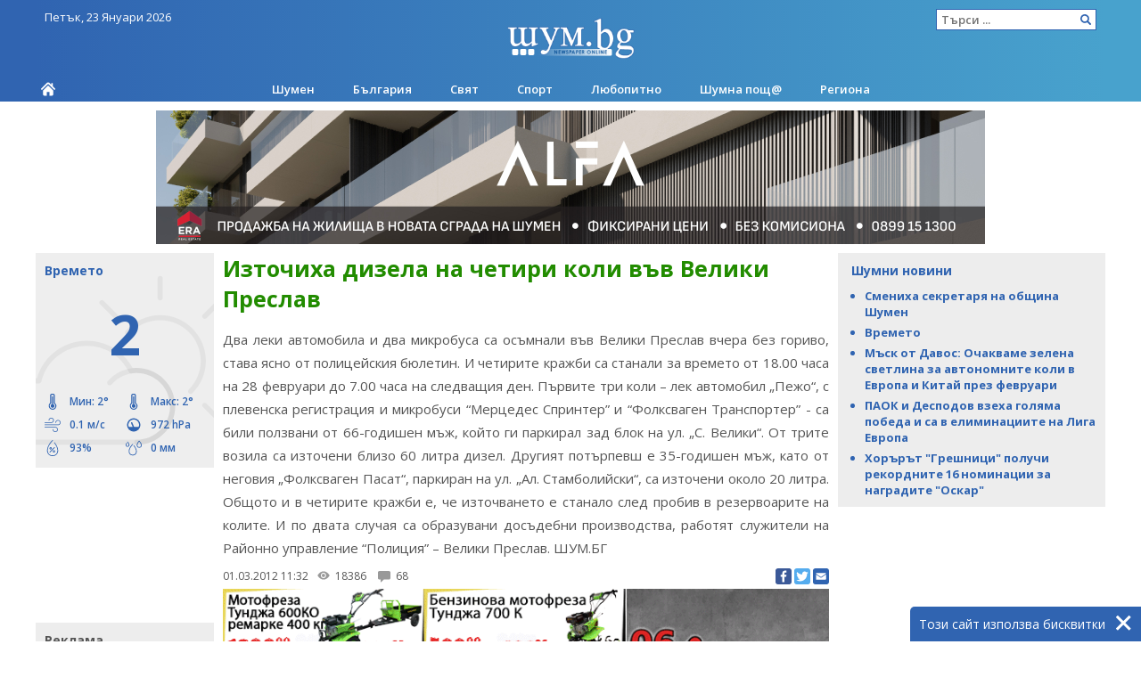

--- FILE ---
content_type: text/html; charset=utf-8
request_url: https://www.shum.bg/article/72234/11/
body_size: 10070
content:
<!DOCTYPE html>
<html lang="bg">
<head>
    <meta charset="utf-8">
    <title>Източиха дизела на четири коли във Велики Преслав - ШУМ.БГ</title>
    <meta name="viewport" content="width=device-width, initial-scale=1.0"/>
    <link rel="apple-touch-icon" sizes="57x57" href="https://cdn.shum.bg/static/shum/img/favicon/apple-icon-57x57.959ff2a81cb7.png">
    <link rel="apple-touch-icon" sizes="60x60" href="https://cdn.shum.bg/static/shum/img/favicon/apple-icon-60x60.bbc5e10f26cc.png">
    <link rel="apple-touch-icon" sizes="72x72" href="https://cdn.shum.bg/static/shum/img/favicon/apple-icon-72x72.0fdd6e234071.png">
    <link rel="apple-touch-icon" sizes="76x76" href="https://cdn.shum.bg/static/shum/img/favicon/apple-icon-76x76.43e86e5c09df.png">
    <link rel="apple-touch-icon" sizes="114x114" href="https://cdn.shum.bg/static/shum/img/favicon/apple-icon-114x114.1afb2be2819f.png">
    <link rel="apple-touch-icon" sizes="120x120" href="https://cdn.shum.bg/static/shum/img/favicon/apple-icon-120x120.ea3024bb3d4b.png">
    <link rel="apple-touch-icon" sizes="144x144" href="https://cdn.shum.bg/static/shum/img/favicon/apple-icon-144x144.abaefbb6c6b9.png">
    <link rel="apple-touch-icon" sizes="152x152" href="https://cdn.shum.bg/static/shum/img/favicon/apple-icon-152x152.45fc025ef271.png">
    <link rel="apple-touch-icon" sizes="180x180" href="https://cdn.shum.bg/static/shum/img/favicon/apple-icon-180x180.991a87a41b3a.png">
    <link rel="icon" type="image/png" sizes="192x192" href="https://cdn.shum.bg/static/shum/img/favicon/android-icon-192x192.5b979d5cfbe5.png">
    <link rel="icon" type="image/png" sizes="32x32" href="https://cdn.shum.bg/static/shum/img/favicon/favicon-32x32.e686f2ec84a6.png">
    <link rel="icon" type="image/png" sizes="96x96" href="https://cdn.shum.bg/static/shum/img/favicon/favicon-96x96.cdd78bd39c94.png">
    <link rel="icon" type="image/png" sizes="16x16" href="https://cdn.shum.bg/static/shum/img/favicon/favicon-16x16.25bfc91fe316.png">
    <meta name="msapplication-TileColor" content="#ffffff">
    <meta name="msapplication-TileImage" content="https://cdn.shum.bg/static/shum/img/favicon/ms-icon-144x144.abaefbb6c6b9.png">
    <meta name="google-site-verification" content="74Gj9QIart0DP2-dZXH389jJYxUbKDTcPcEgh2ahxqs" />
    <meta name="facebook-domain-verification" content="owq3dq53z8fq7lqfm269hdr8pn95bs" />
    <meta name="theme-color" content="#598AD2">

    <meta name="description"
          content="Два леки автомобила и два микробуса са осъмнали във Велики Преслав вчера без гориво, става ясно от полицейския бюлетин."/>
    <meta name="keywords"
          content="новини шумен, шумен, нови пазар, каспичан, новини, шум.бг, shum.bg, шум бг"/>
    <meta name="author" content="ШУМ.БГ">
    
    <meta name="news_keywords" content="Новини, Велики Преслав">

    
    


    <meta property="og:url" content="https://www.shum.bg/article/72234/11/"/>
    <meta property="og:title" content="Източиха дизела на четири коли във Велики Преслав - ШУМ.БГ"/>
    <meta property="og:locale" content="bg_BG"/>
    <meta property="og:site_name" content="ШУМ.БГ"/>
    <meta property="og:description"
          content="Два леки автомобила и два микробуса са осъмнали във Велики Преслав вчера без гориво, става ясно от полицейския бюлетин.">
    <meta property="og:type" content="website"/>

    <link rel="image_src" href="
    http://shum.bghttps://cdn.shum.bg/static/shum/img/social-logo.f57250805340.png"/>
    <meta property="og:image" content="
    http://shum.bghttps://cdn.shum.bg/static/shum/img/social-logo.f57250805340.png"/>

    <script type="text/javascript">
        var csrf_token = "x34cm7UDdIx3u73ra9g6B38tQvBn8BgiQmPB1o2hOPIo8NryY6XCstZpyeZHHkV0";
    </script>


    

    

    <!-- HTML5 shim, for IE6-8 support of HTML5 elements -->
    <!--[if lt IE 9]>
    <script src="//html5shim.googlecode.com/svn/trunk/html5.js"></script>
    <![endif]-->
    <link href="https://cdn.shum.bg/static/css/style.d54d8bbd9e78.css" rel="stylesheet" type="text/css" />
    <script type="text/javascript" src="https://cdn.shum.bg/static/js/all.8a3e81fa3e34.js" charset="utf-8"></script>
    <!-- Meta Pixel Code -->
    <script>
        !function(f,b,e,v,n,t,s)
        {if(f.fbq)return;n=f.fbq=function(){n.callMethod?
        n.callMethod.apply(n,arguments):n.queue.push(arguments)};
        if(!f._fbq)f._fbq=n;n.push=n;n.loaded=!0;n.version='2.0';
        n.queue=[];t=b.createElement(e);t.async=!0;
        t.src=v;s=b.getElementsByTagName(e)[0];
        s.parentNode.insertBefore(t,s)}(window, document,'script',
        'https://connect.facebook.net/en_US/fbevents.js');
        fbq('init', '1109970074202909');
        fbq('track', 'PageView');
    </script>
    <noscript><img height="1" width="1" style="display:none"
    src="https://www.facebook.com/tr?id=1109970074202909&ev=PageView&noscript=1"
    /></noscript>
    <!-- End Meta Pixel Code -->
</head>
<body>
<div class="ads-zone" id="ads-zone-zonewallpaper"  
     
     
>
    
        
        
    
</div>
<header class="desktop-new">

        <div class="wrapper">
        <div class="xmas-wrapper">
            <span class="today">
                
                    Петък, 23 Януари 2026
                
            </span>

    <form action="/search/article/" method="get">
        <input type="text" name="text" placeholder="Търси ..."/>
        <input type="hidden" name="submit"/>
    </form>

    <div class="logo">
        <a href="/"><img src="https://cdn.shum.bg/static/shum/img/logo.6da331de49b7.png" alt="Начална страница"></a>
        <p>ШУМ.БГ</p>
    </div>

    

    <nav class="categories-new">
        <a class="home" href="/"></a>

        <ul>
            
                <li class="">
                    <a href="/category/37/">Шумен</a>

                    
                </li>
            
                <li class="">
                    <a href="/category/33/">България</a>

                    
                </li>
            
                <li class="">
                    <a href="/category/40/">Свят</a>

                    
                </li>
            
                <li class="">
                    <a href="/category/42/">Спорт</a>

                    
                </li>
            
                <li class="">
                    <a href="/category/41/">Любопитно</a>

                    
                </li>
            
                <li class="">
                    <a href="/category/66/">Шумна пощ@</a>

                    
                </li>
            
                <li class="">
                    <a href="/category/49/">Региона</a>

                    
                        
                            
                                <ul>
                            
                        <li class="">
                            <a href="/category/51/?p=49">
                                Велики Преслав
                            </a>
                        </li>
                        
                        
                            
                        <li class="">
                            <a href="/category/53/?p=49">
                                Върбица
                            </a>
                        </li>
                        
                        
                            
                        <li class="">
                            <a href="/category/55/?p=49">
                                Каспичан
                            </a>
                        </li>
                        
                        
                            
                        <li class="">
                            <a href="/category/54/?p=49">
                                Нови пазар
                            </a>
                        </li>
                        
                        
                            
                        <li class="">
                            <a href="/category/57/?p=49">
                                Хитрино
                            </a>
                        </li>
                        
                        
                            
                        <li class="">
                            <a href="/category/56/?p=49">
                                Смядово
                            </a>
                        </li>
                        
                        
                            
                        <li class="">
                            <a href="/category/124/?p=49">
                                Каолиново
                            </a>
                        </li>
                        
                        
                            
                        <li class="">
                            <a href="/category/129/?p=49">
                                Никола Козлево
                            </a>
                        </li>
                        
                            </ul>
                        
                        
                    
                </li>
            
        </ul>
    </nav>

        </div>
        </div>
</header>

<div class="ads-zone" id="ads-zone-zoneheader"  
     
     
>
    
        
        
            <span data-ad-id="956"></span>
            
                
                    <a  href="javascript:void(0);" onclick="ad(this, 956);" target="_blank" rel="nofollow">
<img src="https://www.shum.bg/static/shum/ads/HTML-930x150/alfa-banner-3720x600.jpg" style="width: 930px" alt="Сграда АЛФА">
</a>
                
            
            
        
    
</div>

<div class="site">
    <header class="phone">
        <a class="handle">
            <img src="https://cdn.shum.bg/static/shum/img/menu.6330ee99854e.svg"/>
        </a>
        <a class="logo" href="/"><img src="https://cdn.shum.bg/static/shum/img/logo-phone.699b6edfc170.svg"
                                                      alt="Home"></a>
        <a class="temperature" href="/page/weather/">
            <span>2°</span>
        </a>
    </header>
    <header class="desktop">
        <span>
            
                Петък, 23 Януари 2026
            
        </span>

        <form action="/search/article/" method="get">
            <input type="text" name="text" placeholder="Търси ..."/>
            <input type="hidden" name="submit"/>
        </form>

        <div>
            <a href="/"><img src="https://cdn.shum.bg/static/shum/img/logo.6da331de49b7.png" alt="Начална страница"></a>

            <p>ШУМ.БГ</p>
            <div>
                <div class="ads-zone" id="ads-zone-zoneheader"  
     
     
>
    
        
        
            <span data-ad-id="956"></span>
            
                
                    <a  href="javascript:void(0);" onclick="ad(this, 956);" target="_blank" rel="nofollow">
<img src="https://www.shum.bg/static/shum/ads/HTML-930x150/alfa-banner-3720x600.jpg" style="width: 930px" alt="Сграда АЛФА">
</a>
                
            
            
        
    
</div>
            </div>
        </div>
    </header>
    <div class="phone-sidebar-overlay"></div>
    <div class="phone-sidebar">
        

    <nav class="categories">
        <h2><a href="/">Начало</a></h2>
        <ul>
            
                <li class="" style="color: ">
                    <a href="/category/37/" style="color: ">
                        Шумен
                    </a>

                    
                </li>
            
                <li class="" style="color: ">
                    <a href="/category/33/" style="color: ">
                        България
                    </a>

                    
                </li>
            
                <li class="" style="color: ">
                    <a href="/category/40/" style="color: ">
                        Свят
                    </a>

                    
                </li>
            
                <li class="" style="color: ">
                    <a href="/category/42/" style="color: ">
                        Спорт
                    </a>

                    
                </li>
            
                <li class="" style="color: ">
                    <a href="/category/41/" style="color: ">
                        Любопитно
                    </a>

                    
                </li>
            
                <li class="" style="color: ">
                    <a href="/category/66/" style="color: ">
                        Шумна пощ@
                    </a>

                    
                </li>
            
                <li class="" style="color: ">
                    <a href="/category/49/" style="color: ">
                        Региона
                    </a>

                    
                        
                            
                                <ul style="display: none;">
                            
                        <li class="">
                            <a href="/category/51/?p=49">
                                Велики Преслав
                            </a>
                        </li>
                        
                        
                            
                        <li class="">
                            <a href="/category/53/?p=49">
                                Върбица
                            </a>
                        </li>
                        
                        
                            
                        <li class="">
                            <a href="/category/55/?p=49">
                                Каспичан
                            </a>
                        </li>
                        
                        
                            
                        <li class="">
                            <a href="/category/54/?p=49">
                                Нови пазар
                            </a>
                        </li>
                        
                        
                            
                        <li class="">
                            <a href="/category/57/?p=49">
                                Хитрино
                            </a>
                        </li>
                        
                        
                            
                        <li class="">
                            <a href="/category/56/?p=49">
                                Смядово
                            </a>
                        </li>
                        
                        
                            
                        <li class="">
                            <a href="/category/124/?p=49">
                                Каолиново
                            </a>
                        </li>
                        
                        
                            
                        <li class="">
                            <a href="/category/129/?p=49">
                                Никола Козлево
                            </a>
                        </li>
                        
                            </ul>
                        
                        
                    
                </li>
            
        </ul>
    </nav>

        
        <form class="search" action="/search/article/" method="get">
            <input type="text" name="text" placeholder="Търси ..." autocomplete="off"
                   onclick="setTimeout(function(){this.parentNode.parentNode.scrollTop = this.parentNode.parentNode.scrollHeight}.bind(this),300)"
            />
            <input type="hidden" name="submit"/>
        </form>
    </div>

    <div class="left-sidebar">
        
    <div class="weather-widget cold night">
        <a href="/page/weather/">
            <h2>Времето</h2>

            <div class="current">2</div>

            <div class="item half" title="Минимална температура за деня измерена в 00:00 ч.">
                <img src="https://cdn.shum.bg/static/weather/temperature.258f7a461c95.svg"/>
                <span>Мин: 2°</span>
            </div>
            <div class="item half" title="Максимална температура за деня измерена в 01:00 ч.">
                <img src="https://cdn.shum.bg/static/weather/temperature.258f7a461c95.svg"/>
                <span>Макс: 2°</span>
            </div>
            
                <div class="item half" title="Сила на вятър: 0 км/ч - тих">
                    <img src="https://cdn.shum.bg/static/weather/wind.fe29bf324acf.svg"/>
                    <span>0.1 м/с</span>
                </div>
                <div class="item half" title="Атмосферно налягане">
                    <img src="https://cdn.shum.bg/static/weather/pressure.a15383cedc0f.svg"/>
                    <span>972 hPa</span>
                </div>
                <div class="item half" title="Влажност на въздуха">
                    <img src="https://cdn.shum.bg/static/weather/humidity.cd450cf366d0.svg"/>
                    <span>93%</span>
                </div>
                <div class="item half" title="Общо валежи за днес">
                    <img src="https://cdn.shum.bg/static/weather/rain.c3de9b876041.svg"/>
                    <span>0 мм</span>
                </div>

            
        </a>
    </div>


        <div class="ads-zone" id="ads-zone-political"  
     
     
>
    
        
        
    
</div>

        <div class="ads-zone" id="ads-zone-zoneitem"  
     
     
>
    
        
        
            <span data-ad-id="162"></span>
            
                
                    <script async src="//pagead2.googlesyndication.com/pagead/js/adsbygoogle.js"></script>
<!-- shum - 180 x 150 -->
<ins class="adsbygoogle"
     style="display:inline-block;width:180px;height:150px"
     data-ad-client="ca-pub-9846586486030987"
     data-ad-slot="7220958999"></ins>
<script>
(adsbygoogle = window.adsbygoogle || []).push({});
</script>
                
            
            
        
    
</div>

        
    <div class="highlights">
        <a href="/article/266366/">
            <h2>Реклама</h2>
            
                <img src="https://cdn.shum.bg/media/articles/images/items/194a5612-da4d-4e07-830b-218c80c58336.jpg"
                     alt="Реклама"/>
            
            <p>Празник с аромат на пица и настроение: AURA прави всеки повод специален</p>
        </a>
    </div>

    <div class="highlights">
        <a href="/article/266496/">
            <h2>Реклама</h2>
            
                <img src="https://cdn.shum.bg/media/articles/images/items/9203dbaa-cef5-4c5b-aebf-68afb8f343e1.jpg"
                     alt="Реклама"/>
            
            <p>Sinsay откри своя втори магазин в Шумен</p>
        </a>
    </div>

    <div class="highlights">
        <a href="/article/266573/">
            <h2>Реклама</h2>
            
                <img src="https://cdn.shum.bg/media/articles/images/items/b4bc872d-8d39-4bfe-be1c-38857eaee4ae.jpg"
                     alt="Реклама"/>
            
            <p>Специални оферти в Yettel за стилния HUAWEI nova 14 Pro и премиум слушалките HUAWEI FreeClip 2</p>
        </a>
    </div>

    <div class="highlights">
        <a href="/article/266381/">
            <h2>Обява</h2>
            
                <img src="https://cdn.shum.bg/media/articles/images/items/2eb6f1ae-88e6-4287-a4eb-c821da2cf48e.jpg"
                     alt="Обява"/>
            
            <p>за обществено обсъждане на частично изменение на общ устройствен план  на община Каолиново</p>
        </a>
    </div>

        

        <div class="ads-zone" id="ads-zone-zonelinks"  
     style="display: none;" 
     
>
    
        
        
    
</div>
    </div>
    <div class="right-sidebar">
        
    <div class="featured-articles" role="complementary">
        <h2>Шумни новини</h2>

        <ul>
            
                <li><h3>
                    
                    <a href="/article/266652/">Смениха секретаря на община Шумен</a></h3>
                </li>
            
                <li><h3>
                    
                    <a href="/article/266679/">Времето</a></h3>
                </li>
            
                <li><h3>
                    
                    <a href="/article/266681/">Мъск от Давос: Очакваме зелена светлина за автономните коли в Европа и Китай през февруари</a></h3>
                </li>
            
                <li><h3>
                    
                    <a href="/article/266680/">ПАОК и Десподов взеха голяма победа и са в елиминациите на Лига Европа</a></h3>
                </li>
            
                <li><h3>
                    
                    <a href="/article/266675/">Хорърът "Грешници" получи рекордните 16 номинации за наградите "Оскар"</a></h3>
                </li>
            

            
        </ul>
    </div>


        <div class="ads-zone" id="ads-zone-zone300"  
     
     
>
    
        
        
            <span data-ad-id="117"></span>
            
                
                    <script async src="https://pagead2.googlesyndication.com/pagead/js/adsbygoogle.js?client=ca-pub-9846586486030987"
     crossorigin="anonymous"></script>
<!-- Shum 300x250_all pages -->
<ins class="adsbygoogle"
     style="display:inline-block;width:300px;height:250px"
     data-ad-client="ca-pub-9846586486030987"
     data-ad-slot="7587386237"></ins>
<script>
     (adsbygoogle = window.adsbygoogle || []).push({});
</script>
                
            
            
        
    
</div>
        <div class="ads-zone" id="ads-zone-zonecity"  
     
     
>
    
        
            <div>
                <a href="http://www.shumen-city.com/index.php?option=com_adsmanager&page=show_ad&catid=13&Itemid=1297&adid=65445" target="_blank">Втори етаж 102 кв. метра, тухла, двор, таван, изба</a>
                <p>НАМАЛЕНА ЦЕНА!
Втори етаж от триетажна тухлена кооперация зад хотел  Шумен близ...</p>
            </div>
        
            <div>
                <a href="http://www.shumen-city.com/index.php?option=com_adsmanager&page=show_ad&catid=13&Itemid=1297&adid=65452" target="_blank">Боксониера -Под наем 200евро</a>
                <p>Агенция ФАВОРИТ дава под наем боксониера на две нива в района на Оборище и хотел...</p>
            </div>
        
            <div>
                <a href="http://www.shumen-city.com/index.php?option=com_adsmanager&page=show_ad&catid=13&Itemid=1297&adid=65438" target="_blank">Под наем- гарсониера до Поликлиниката</a>
                <p>Източна гарсониера в центъра на гр. Шумен, до Поликлиниката,вход с контрол на до...</p>
            </div>
        
            <div>
                <a href="http://www.shumen-city.com/index.php?option=com_adsmanager&page=show_ad&catid=13&Itemid=1297&adid=65446" target="_blank">4+1 Център, тухла  - 139000 евро/271860лв</a>
                <p>ТОП ЛОКАЦИЯ !!! ТУХЛА!!!НАПЪЛНО ОБЗАВЕДЕН !!!
ФАВОРИТ  ХОУМ  продава  светъл и ...</p>
            </div>
        
        <h3>
            <a href="http://www.shumen-city.com/index.php?option=com_adsmanager&Itemid=1297">Обяви от ШУМЕН СИТИ</a>
        </h3>
    
</div>
        <div class="ads-zone" id="ads-zone-zone1"  
     
     
>
    
        
        
            <span data-ad-id="983"></span>
            
                
                    <a
                        
                            href="javascript:void(0);"
                            onclick="ad(this, 983);"
                            target="_blank" rel="nofollow"
                       
                       
                       >
                        <img src="https://cdn.shum.bg/media/ads/zone1/b9d10479-b238-4671-80da-3d5bc4c541b6.jpg" alt="" />
                    </a>
                    
                
            
            
        
            <span data-ad-id="124"></span>
            
                
                    <a
                        
                            href="javascript:void(0);"
                            onclick="ad(this, 124);"
                            target="_blank" rel="nofollow"
                       
                       
                       >
                        <img src="https://cdn.shum.bg/media/ads/zone1/a3e10f57-8116-4589-846a-454902755ec0.gif" alt="Солеооптик" />
                    </a>
                    
                
            
            
        
            <span data-ad-id="782"></span>
            
                
                    <a
                        
                            href="javascript:void(0);"
                            onclick="ad(this, 782);"
                            target="_blank" rel="nofollow"
                       
                       
                       >
                        <img src="https://cdn.shum.bg/media/ads/zone1/68ac4095-486b-4c4c-8ea0-b7cefd885c7b.webp" alt="Автомивка КРИС 06" />
                    </a>
                    
                
            
            
        
            <span data-ad-id="1254"></span>
            
                
                    <a
                        
                            href="javascript:void(0);"
                            onclick="ad(this, 1254);"
                            target="_blank" rel="nofollow"
                       
                       
                       >
                        <img src="https://cdn.shum.bg/media/ads/zone1/e473c179-bc1d-4846-b65c-6cd8b7d33082.png" alt="Проект за по-чист въздух" />
                    </a>
                    
                
            
            
        
            <span data-ad-id="753"></span>
            
                
                    <a
                        
                            href="javascript:void(0);"
                            onclick="ad(this, 753);"
                            target="_blank" rel="nofollow"
                       
                       
                       >
                        <img src="https://cdn.shum.bg/media/ads/zone1/b9e17002-aef6-4210-9803-9e38dd56f502.webp" alt="" />
                    </a>
                    
                
            
            
        
            <span data-ad-id="249"></span>
            
                
                    <a
                        
                            href="javascript:void(0);"
                            onclick="ad(this, 249);"
                            target="_blank" rel="nofollow"
                       
                       
                       >
                        <img src="https://cdn.shum.bg/media/ads/zone1/53cd8ab7-fe75-42df-898d-f6b8122027d2.gif" alt="Автомагистрали - Черно море" />
                    </a>
                    
                
            
            
        
            <span data-ad-id="793"></span>
            
                
                    <a
                        
                            href="javascript:void(0);"
                            onclick="ad(this, 793);"
                            target="_blank" rel="nofollow"
                       
                       
                       >
                        <img src="https://cdn.shum.bg/media/ads/zone1/ec9eaa94-f04a-49d1-a2b6-ce09fd63f504.gif" alt="" />
                    </a>
                    
                
            
            
        
    
</div>
        <div class="ads-zone" id="ads-zone-zone600"  
     
     
>
    
        
        
    
</div>
    </div>

    <div class="content-wrapper">
        <main class="content">
            
    <h1>Източиха дизела на четири коли във Велики Преслав</h1>
    <div class="article-page">
        <div class="article-media ">
            

            
            
        </div>

        <div class="article-text">
            
Два леки автомобила и два микробуса са осъмнали във Велики Преслав вчера без гориво, става ясно от полицейския бюлетин.

И четирите кражби са станали за времето от 18.00 часа на 28 февруари до 7.00 часа на следващия ден.
Първите три коли – лек автомобил „Пежо“, с плевенска регистрация и микробуси “Мерцедес Спринтер” и “Фолксваген Транспортер” - са били ползвани от 66-годишен мъж, който ги паркирал зад блок на ул. „С. Велики“. От трите возила са източени близо 60 литра дизел. 
Другият потърпевш е 35-годишен мъж, като от неговия „Фолксваген Пасат“, паркиран на ул. „Ал. Стамболийски“, са източени около 20 литра. 
Общото и в четирите кражби е, че източването е станало след пробив в резервоарите на колите. И по двата случая са образувани досъдебни производства, работят служители на Районно управление “Полиция” – Велики Преслав. 
ШУМ.БГ
        </div>

        

        

        <div class="info">
            <span class="time">
                <time datetime="2012-03-01 11:32:53">
                    01.03.2012 11:32
                </time>
            </span>
            <span class="views">18386</span>
            <span class="comments">68</span>

            <div class="social">
                <a href="javascript:share('facebook');" class="facebook"></a>
                <a href="javascript:share('twitter');" class="twitter"></a>
                <a href="javascript:share('email');" class="email"></a>
            </div>
        </div>

        <div style="clear: both;"></div>
        <div id="ad-article-bottom"></div>
        <div id="ad-article-bottom-desktop"></div>

        
            <div id="comments" class="comments">
                <h2>Коментари</h2>
                
                    
                    
                        <div class="comment odd">
                            
                                <p>
                                    <a name="comment_263089">хари</a>
                                    <time datetime="2012-03-07 20:39:48">07.03.2012 20:39</time>
                                </p>
                                <p><p>ДРАГИ КОМЕНТАТОРИ....</p><p>НЕ СЕ ЗАНИМАВАЙТЕ С КОМЕНТАРИТЕ НА ШИШАРКА ЛИ КАК СЕ НАРИЧА ИЛИ ИБО ПРОСТО СТАНА СКУЧЕН С ПРОСТОТИЯТА СИ</p></p>
                                <div>
                                    
                                    <span class="dislike"
                                          data-href="/article/72234/8/comment/dislike/263089/">1</span>
                                    <span class="like"
                                          data-href="/article/72234/8/comment/like/263089/">1</span>
                                </div>

                            
                            <div class="clear"></div>
                        </div>
                        
                    
                        <div class="comment ">
                            
                                <p>
                                    <a name="comment_263094">Радо Шишарката</a>
                                    <time datetime="2012-03-07 21:59:49">07.03.2012 21:59</time>
                                </p>
                                <p><p>Аралано, ти пък за ква са помисли че даваш наклон на боздуганите на другите</p></p>
                                <div>
                                    
                                    <span class="dislike"
                                          data-href="/article/72234/8/comment/dislike/263094/">0</span>
                                    <span class="like"
                                          data-href="/article/72234/8/comment/like/263094/">0</span>
                                </div>

                            
                            <div class="clear"></div>
                        </div>
                        
                    
                        <div class="comment odd">
                            
                                <p>
                                    <a name="comment_263155">Радо Шишарката</a>
                                    <time datetime="2012-03-08 11:15:17">08.03.2012 11:15</time>
                                </p>
                                <p><p>Честит празник на всичко що е женско! Неска ас черпя</p></p>
                                <div>
                                    
                                    <span class="dislike"
                                          data-href="/article/72234/8/comment/dislike/263155/">0</span>
                                    <span class="like"
                                          data-href="/article/72234/8/comment/like/263155/">1</span>
                                </div>

                            
                            <div class="clear"></div>
                        </div>
                        
                            <div id="ad-comments-zonecomments"></div>
                        
                    
                        <div class="comment ">
                            
                                <p>
                                    <a name="comment_263641">d</a>
                                    <time datetime="2012-03-11 12:13:28">11.03.2012 12:13</time>
                                </p>
                                <p><p>тоз ИБРЯМ май много е нагьл</p></p>
                                <div>
                                    
                                    <span class="dislike"
                                          data-href="/article/72234/8/comment/dislike/263641/">0</span>
                                    <span class="like"
                                          data-href="/article/72234/8/comment/like/263641/">7</span>
                                </div>

                            
                            <div class="clear"></div>
                        </div>
                        
                    
                        <div class="comment odd">
                            
                                <p>
                                    ШУМ.БГ
                                    <time datetime="2012-03-11 12:17:45">11.03.2012 12:17</time>
                                </p>
                                <p>
                                    Този коментар бе изтрит заради неспазване на <a
                                        href="/page/comments/">Правилата</a>
                                </p>
                            
                            <div class="clear"></div>
                        </div>
                        
                    

                    
                        <a rel="nofollow" href="/article/72234/8/comment/">
                            Добави коментар
                        </a>
                    

                    
    <div class="pagination">
        
            <a href="/article/72234/7/#comments" class="prev" title="Предходна страница"></a>
        

        <div class="pages">
            
                
                    <a href="/article/72234/1/#comments" class="">1</a>
                
            
                
                    <a href="/article/72234/2/#comments" class="">2</a>
                
            
                
                    <a href="/article/72234/3/#comments" class="">3</a>
                
            
                
                    <a href="/article/72234/4/#comments" class="">4</a>
                
            
                
                    <a href="/article/72234/5/#comments" class="">5</a>
                
            
                
                    <a href="/article/72234/6/#comments" class="">6</a>
                
            
                
                    <a href="/article/72234/7/#comments" class="">7</a>
                
            
                
                    <a href="/article/72234/8/#comments" class="current">8</a>
                
            
        </div>

        
    </div>


                    <div id="ad-comments-zonecomments2"></div>
                
            </div>
        
    </div>

    
    <div class="ad-hidden" data-target="#ad-article-bottom"><div class="ads-zone" id="ads-zone-article-bottom"  
     
     
>
    
        
        
            <span data-ad-id="899"></span>
            
                
                    <a
                        
                            href="javascript:void(0);"
                            onclick="ad(this, 899);"
                            target="_blank" rel="nofollow"
                       
                       
                       >
                        <img src="https://cdn.shum.bg/media/ads/article-bottom/dbc6ba98-5872-4657-818c-8f806527c7d1.gif" alt="" />
                    </a>
                    
                
            
            
        
    
</div></div>
    <div class="ad-hidden" data-target="#ad-article-bottom-desktop">asdf<div class="ads-zone" id="ads-zone-article-bottom-desktop"  
     
     
>
    
        
        
            <span data-ad-id="1306"></span>
            
                
                    <a
                        
                            href="javascript:void(0);"
                            onclick="ad(this, 1306);"
                            target="_blank" rel="nofollow"
                       
                       
                       >
                        <img src="https://cdn.shum.bg/media/ads/article-bottom-desktop/687c803a-5114-4de9-b681-07fc6e2bc0a4.gif" alt="" />
                    </a>
                    
                
            
            
        
    
</div></div>
    <div class="ad-hidden" data-target="#ad-article-text">
        <div class="ads-zone" id="ads-zone-article-text"  
     
     
>
    
        
        
            <span data-ad-id="957"></span>
            
                
                    <a  href="javascript:void(0);" onclick="ad(this, 957);" target="_blank" rel="nofollow" style="display: block;margin:auto;width:300px;margin-bottom: 10px;">
<img src="https://www.shum.bg/static/shum/ads/HTML-300x250/alfa-banner-1200x1000.jpg" style="width: 300px" alt="Сграда АЛФА">
</a>
                
            
            
        
    
</div>
    </div>

    <div class="ad-base64" data-target="#ad-zone2ndparagraph">PGRpdiBjbGFzcz0iYWRzLXpvbmUiIGlkPSJhZHMtem9uZS16b25lMm5kcGFyYWdyYXBoIiAgCiAgICAgCiAgICAgCj4KICAgIAogICAgICAgIAogICAgICAgIAogICAgCjwvZGl2Pg==</div>

    <div class="ad-hidden" data-target="#ad-comments-zonecomments">
        <div class="ads-zone" id="ads-zone-zonecomments"  
     
     
>
    
        
        
            <span data-ad-id="120"></span>
            
                
                    <script async src="https://pagead2.googlesyndication.com/pagead/js/adsbygoogle.js?client=ca-pub-9846586486030987"
     crossorigin="anonymous"></script>
<!-- Shum - 468x60_inside pages -->
<ins class="adsbygoogle"
     style="display:inline-block;width:468px;height:60px"
     data-ad-client="ca-pub-9846586486030987"
     data-ad-slot="7157418161"></ins>
<script>
     (adsbygoogle = window.adsbygoogle || []).push({});
</script>
                
            
            
        
    
</div>
    </div>

    <div class="ad-hidden" data-target="#ad-comments-zonecomments2">
        <div class="ads-zone" id="ads-zone-zonecomments2"  
     
     
>
    
        
        
            <span data-ad-id="206"></span>
            
                
                    <script async src="https://pagead2.googlesyndication.com/pagead/js/adsbygoogle.js?client=ca-pub-9846586486030987"
     crossorigin="anonymous"></script>
<!-- Shum - 468x60_inside pages -->
<ins class="adsbygoogle"
     style="display:inline-block;width:468px;height:60px"
     data-ad-client="ca-pub-9846586486030987"
     data-ad-slot="7157418161"></ins>
<script>
     (adsbygoogle = window.adsbygoogle || []).push({});
</script>
                
            
            
        
    
</div>
    </div>
    

        </main>
        <div class="ads-zone" id="ads-zone-page-bottom"  
     
     
>
    
        
        
    
</div>
    </div>

    <footer>
        <div class="left">
            <a href="/page/weather/" class="weather-link">Времето</a>
            <a href="/page/ads/">Реклама</a>
            <a href="/page/contacts/">Контакти</a>
            <a href="javascript:googlefc.callbackQueue.push({'CONSENT_DATA_READY': () => googlefc.showRevocationMessage()});">Поверителност</a>
        </div>
        <div class="right">
            <p>При използване на информация от сайта позоваването на ШУМ.БГ е задължително.<br>
                Copyright © 2026 Всички права запазени.</p>
        </div>
    </footer>
</div>
<div id="cookies">
    <p>Този сайт използва бисквитки</p>
    <a href="javascript:;"></a>
</div>
<div class="ads-zone" id="ads-zone-zonefooter"  
     
     
>
    
        
        
            <span data-ad-id="679"></span>
            
                
                    <script async src="https://pagead2.googlesyndication.com/pagead/js/adsbygoogle.js"></script>
<!-- footer-desktop -->
<ins class="adsbygoogle"
     style="display:inline-block;width:940px;height:60px"
     data-ad-client="ca-pub-9846586486030987"
     data-ad-slot="7803811166"></ins>
<script>
     (adsbygoogle = window.adsbygoogle || []).push({});
</script>
                
            
            
        
    
</div>
<div class="ads-zone" id="ads-zone-zonemodal"  
     
     
>
    
        
        
    
</div>

<div class="ads-zone" id="ads-zone-sticky-mobile"  
     
     
>
    
        
        
    
</div>
<div class="ads-zone" id="ads-zone-transition-mobile"  
     
     
        data-state="unknown"
        onclick="$(this).remove(); if((event.target || event.srcElement) === this) {event.preventDefault();}"
     
>
    
        
        
    
</div>



<!-- Google tag (gtag.js) -->
<script async src="https://www.googletagmanager.com/gtag/js?id=G-X0Q3WP08YS"></script>
<script>
  window.dataLayer = window.dataLayer || [];
  function gtag(){dataLayer.push(arguments);}
  gtag('js', new Date());

  gtag('config', 'G-X0Q3WP08YS');
</script>
<script data-cfasync="false" type="text/javascript" id="clever-core">
/* <![CDATA[ */
    (function (document, window) {
        var a, c = document.createElement("script"), f = window.frameElement;

        c.id = "CleverCoreLoader98928";
        c.src = "https://scripts.cleverwebserver.com/0e54996000837117d966a98b91b5a25f.js";

        c.async = !0;
        c.type = "text/javascript";
        c.setAttribute("data-target", window.name || (f && f.getAttribute("id")));
        c.setAttribute("data-callback", () => {
            $('#ads-zone-zonefooter').remove();
            $('#ads-zone-sticky-mobile').remove();
            $('#ads-zone-transition-mobile').remove();
        });
        c.setAttribute("data-callback-url-click", "put-your-click-macro-here");
        c.setAttribute("data-callback-url-view", "put-your-view-macro-here");

        try {
            a = parent.document.getElementsByTagName("script")[0] || document.getElementsByTagName("script")[0];
        } catch (e) {
            a = !1;
        }

        a || (a = document.getElementsByTagName("head")[0] || document.getElementsByTagName("body")[0]);
        a.parentNode.insertBefore(c, a);
    })(document, window);
/* ]]> */
</script>
</body>
</html>

--- FILE ---
content_type: text/html; charset=utf-8
request_url: https://www.google.com/recaptcha/api2/aframe
body_size: 269
content:
<!DOCTYPE HTML><html><head><meta http-equiv="content-type" content="text/html; charset=UTF-8"></head><body><script nonce="u0MC987_Xk5fjwtYUYIHXg">/** Anti-fraud and anti-abuse applications only. See google.com/recaptcha */ try{var clients={'sodar':'https://pagead2.googlesyndication.com/pagead/sodar?'};window.addEventListener("message",function(a){try{if(a.source===window.parent){var b=JSON.parse(a.data);var c=clients[b['id']];if(c){var d=document.createElement('img');d.src=c+b['params']+'&rc='+(localStorage.getItem("rc::a")?sessionStorage.getItem("rc::b"):"");window.document.body.appendChild(d);sessionStorage.setItem("rc::e",parseInt(sessionStorage.getItem("rc::e")||0)+1);localStorage.setItem("rc::h",'1769122839586');}}}catch(b){}});window.parent.postMessage("_grecaptcha_ready", "*");}catch(b){}</script></body></html>

--- FILE ---
content_type: image/svg+xml
request_url: https://cdn.shum.bg/static/weather/temperature.258f7a461c95.svg
body_size: 1128
content:
<?xml version="1.0" encoding="iso-8859-1"?>
<!-- Generator: Adobe Illustrator 19.0.1, SVG Export Plug-In . SVG Version: 6.00 Build 0)  -->
<svg version="1.1" xmlns="http://www.w3.org/2000/svg" xmlns:xlink="http://www.w3.org/1999/xlink" x="0px" y="0px"
	 viewBox="0 0 128 128" style="enable-background:new 0 0 128 128;" xml:space="preserve">
<g id="_x35_">
	<path id="_x35__1_" style="fill:#3064b1;" d="M64.595,127.81c-0.162,0-0.321-0.001-0.485-0.004
		c-16.868-0.294-30.978-13.871-30.978-30.266c0-11.018,5.067-19.474,11.236-24.612v-60.58c0-6.736,6.252-12.157,12.985-12.157
		h11.106c6.733,0,12.924,5.421,12.924,12.157v61.021c8.225,6.253,14.118,16.595,12.875,27.494l-0.179,0.001
		C92.343,116.064,79.341,127.81,64.595,127.81z M57.352,8.42c-2.453,0-4.76,1.473-4.76,3.927v65.031l-1.838,1.11
		c-6.389,3.559-9.552,9.969-9.552,19.052c0,11.981,10.556,22.286,23.005,22.502c10.941,0.262,20.657-8.622,21.963-20.06
		c0.983-8.614-3.114-16.489-11.181-21.064l-1.833-1.116V12.347c0-2.454-2.246-3.927-4.699-3.927H57.352z M66.987,83.37V20.765
		h-8.225v63.2c-8.225,2.226-9.785,7.609-9.785,13.925c0,8.308,6.199,15.038,14.503,15.038s14.934-6.73,14.934-15.038
		C78.414,90.953,75.212,85.104,66.987,83.37z"/>
</g>
<g id="Layer_1">
</g>
</svg>


--- FILE ---
content_type: image/svg+xml
request_url: https://cdn.shum.bg/static/shum/img/search-phone.d9652d014111.svg
body_size: 855
content:
<svg xmlns="http://www.w3.org/2000/svg" width="128" height="128" viewBox="0 0 128 128">
  <defs>
    <style>
      .cls-1 {
        fill: #3064b1;
        fill-rule: evenodd;
      }
    </style>
  </defs>
  <path id="Composite_Path" data-name="Composite Path" class="cls-1" d="M105.411,52.2A121.538,121.538,0,0,1,103.4,65.255c-0.5,2.51-6.525,15.561-6.525,16.063,0,1,20.078,20.078,29.614,31.121,1,1,1.507,4.016,1.507,5.02A10.553,10.553,0,0,1,117.458,128c-1,0-4.015-.5-5.019-1.506C101.9,117.459,82.322,96.878,81.318,96.878c-1.507,0-5.02,2.51-6.526,3.012-3.012,1-6.525,3.012-9.537,3.514A105.439,105.439,0,0,1,52.2,105.412c-18.072,0-41.663-12.047-49.694-35.64A101.045,101.045,0,0,1,0,58.228V47.184C4.518,15.059,29.113,0,52.2,0,80.314,0,105.411,22.588,105.411,52.2Zm-18.571,0c0,20.58-17.068,34.635-34.635,34.635-11.545,0-24.6-6.526-31.624-21.584a33.948,33.948,0,0,1-2.008-7.529V47.184C23.09,27.106,37.647,18.573,52.2,18.573,71.279,18.573,86.84,33.631,86.84,52.2Z"/>
</svg>
